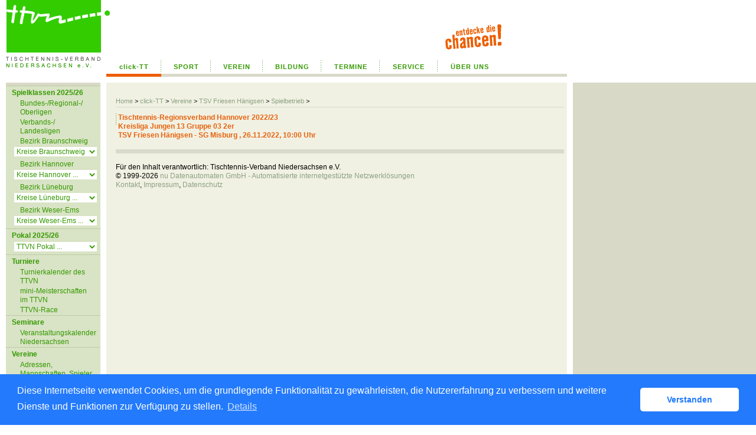

--- FILE ---
content_type: text/html; charset=utf-8
request_url: https://ttvn.click-tt.de/cgi-bin/WebObjects/nuLigaTTDE.woa/wa/clubMeetingReport?meeting=13860242&championship=RV+H+22%2F23&club=6199&group=420142
body_size: 20652
content:
<!DOCTYPE html PUBLIC "-//W3C//DTD XHTML 1.0 Transitional//EN" "http://www.w3.org/TR/xhtml1/DTD/xhtml1-transitional.dtd">
<html xmlns="http://www.w3.org/1999/xhtml" lang="de">
  <!-- InstanceBegin template="/Templates/Standard.dwt" codeOutsideHTMLIsLocked="false" -->
  <head>
    <meta http-equiv="content-type" content="text/html; charset=utf-8" />
    <meta name="robots" content="all" />
    <meta name="publisher" content="nuLiga" />
    <meta name="author" content="nuLiga" />
    <meta name="nuLigaStatsUrl" content="/nuLigaTTDE/wa/clubMeetingReport/view?meeting=13860242&championship=RV+H+22%2F23&club=6199&group=420142" />
<meta name="uLigaStatsRefUrl" />

    <!-- InstanceBeginEditable name="doctitle" -->
    <title>
      click-TT
       &ndash; 
      Begegnungen
    </title>
    
    <!-- InstanceEndEditable -->
    
<link rel="stylesheet" type="text/css" href="/WebObjects/nuLiga.woa/Frameworks/nuLigaWebResources.framework/WebServerResources/css/print.css?nlv=6f359426" media="print" />
    
<link rel="stylesheet" type="text/css" href="/WebObjects/nuLiga.woa/Frameworks/nuLigaWebResources.framework/WebServerResources/css/default.css?nlv=6f359426" media="all" />
    
<link rel="stylesheet" type="text/css" href="/WebObjects/nuLiga.woa/Frameworks/nuLigaWebResources.framework/WebServerResources/css/interface.css?nlv=6f359426" media="screen" />
    <link rel="stylesheet" type="text/css" href="/sources/template.css?nlv=6f359426" media="screen" />

    
<link rel="stylesheet" type="text/css" href="/WebObjects/nuLiga.woa/Frameworks/nuLigaWebResources.framework/WebServerResources/css/club-offers.css?nlv=6f359426" media="all" />
    
<link rel="stylesheet" type="text/css" href="/WebObjects/nuLiga.woa/Frameworks/nuLigaWebResources.framework/WebServerResources/css/referee-observation-questionnaire.css?nlv=6f359426" media="all" />
    
    <script type="text/javascript" src="/WebObjects/nuLiga.woa/Frameworks/nuLigaWebResources.framework/WebServerResources/js/default.js?nlv=6f359426"></script>
    
      <script type="text/javascript" src="/banner/federationLists.ujs?nlv=6f359426"></script>
      <script type="text/javascript" src="/banner/federationFunctions.js?nlv=6f359426"></script>
      
        <script type="text/javascript" src="https://banner.click-tt.de/lists.ujs?nlv=6f359426"></script>
        <script type="text/javascript" src="https://banner.click-tt.de/functions.js?nlv=6f359426"></script>
      
      
      
    
    <script type="text/javascript">
               <!-- 
      	var tickerposition=0; 
      	var tickerlength=50; 
        var tickermessage='';  
      	function initTerminationMessageTicker() {		 
      		if ( tickermessage != "" ) {	 
      			var i, msg=""; 
      			for ( i=0;i<tickerlength;i++ ) msg += " "; 
      			msg += "+ + + " + tickermessage + " + + +"; 
      			document.getElementById("terminationMessage").innerHTML = msg.substr(tickerposition,tickerlength).replace(/ /g," ") + " "; 
      			if ( tickerposition++ >= msg.length ) tickerposition=0; 
      			setTimeout("initTerminationMessageTicker()",1500/10);		 
      	} 
      }
       //--> 
    </script>
    
    
      <link rel="stylesheet" type="text/css" href="//cdnjs.cloudflare.com/ajax/libs/cookieconsent2/3.1.0/cookieconsent.min.css" />
<script src="//cdnjs.cloudflare.com/ajax/libs/cookieconsent2/3.1.0/cookieconsent.min.js"></script>
<script>
    window.addEventListener("load", function() {
    window.cookieconsent.initialise({
        "cookie": {
            "name": "disclaimer_cookie",
            "expiryDays": 999
        },
        "palette": {
            "popup": {
                "background": "#237afc"
            },
            "button": {
                "background": "#fff",
                "text": "#237afc"
            }
        },
        "theme": "classic",
        "position": "bottom",
        "content": {
            "message": "Diese Internetseite verwendet Cookies, um die grundlegende Funktionalität zu gewährleisten, die Nutzererfahrung zu verbessern und weitere Dienste und Funktionen zur Verfügung zu stellen.",
            "dismiss": "Verstanden",
            "link": "Details",
            "href": 'https://ttvn.click-tt.de/cgi-bin/WebObjects/nuLigaTTDE.woa/wa/dataProtection'
        }
    })});
</script>
    
  </head>
  <body>
    
      
        <div id="banner-super">
		
<!-- SZM is no longer in use -->
		
		</div>
      
      
        <div id="banner-skyscraper">
		
<!-- SZM is no longer in use -->
		
		</div>
      
      <div id="layoutBanner800">
        <script type="text/javascript">
          if (typeof layoutBanner800 === 'function') {
            layoutBanner800();
          }
        </script>
      </div>
      <div id="layoutBanner801">
        <script type="text/javascript">
          if (typeof layoutBanner801 === 'function') {
            layoutBanner801();
          }
        </script>
      </div>
    

    <div id="page">
      
      <div id="header">
        <div id="logo">
        
            
          
          
            
              <a href="https://www.ttvn.de/"> <img  alt="Home" src="/WebObjects/nuLiga.woa/Frameworks/nuLigaWebResources.framework/WebServerResources/img/spacer.gif?nlv=6f359426" /> </a>
            

          

        </div>
        
          
            
              <script type="text/javascript">banner0();</script>
            
            
            
          

        

        
        <div id="date"> <!-- TODO: publish a reasonable update date --> </div>
      </div>
      <div id="tabs-external">
        
          
        
            <ul id="main_navigation">
            <li><a href="/" style="width:93px; text-align:center" class="active">click-TT</a></li>
            <li><a href="https://www.ttvn.de/content.php?ID_1=1" style="width:84px; text-align:center">SPORT</a></li>
			<li><a href="https://www.ttvn.de/content.php?ID_1=2" style="width:88px; text-align:center">VEREIN</a></li>
			<li><a href="https://www.ttvn.de/content.php?ID_1=3" style="width:99px; text-align:center">BILDUNG</a></li>
			<li><a href="https://www.ttvn.de/termine/index.php" style="width:99px; text-align:center">TERMINE</a></li>
			<li><a href="https://www.ttvn.de/content.php?ID_1=5" style="width:98px; text-align:center">SERVICE</a></li>
			<li><a href="https://www.ttvn.de/content.php?ID_1=6" style="width:109px; text-align:center; background:none; ">&Uuml;BER UNS</a></li>
            </ul>
        
        

        

      </div>
      

      <div id="tabs">
        

        

      </div>
      
  
    
      <div id="breadcrumb">
        

  
  
    <a target="_top" href="https://www.ttvn.de/">Home</a>
    &gt; 
    <a href="http://ttvn.click-tt.de/cgi-bin/WebObjects/nuLigaTTDE.woa/wa/home?federation=TTVN">click-TT</a>
    &gt; 
  

        <a href="/cgi-bin/WebObjects/nuLigaTTDE.woa/wa/clubSearch?federation=TTVN">Vereine</a>
        &gt; 
        <a href="/cgi-bin/WebObjects/nuLigaTTDE.woa/wa/clubInfoDisplay?club=6199">TSV Friesen Hänigsen</a>
        &gt; 
        
          <a href="/cgi-bin/WebObjects/nuLigaTTDE.woa/wa/clubMeetings?club=6199">Spielbetrieb</a>
          &gt;

      </div>
    
    
    <div id="container">
      
        <div id="navigation"><ul>
  <script type="text/javascript">banner1();</script>
  <li> <strong>Spielklassen 2025/26</strong>
    <ul>
      <li> <a href="/cgi-bin/WebObjects/ClickNTTV.woa/wa/leaguePage?championship=DTTB+25/26">Bundes-/Regional-/<br />
        Oberligen</a></li>
      <li><a href="/cgi-bin/WebObjects/ClickNTTV.woa/wa/leaguePage?championship=TTVN%2025/26">Verbands-/<br />
        Landesligen</a></li>
      <li><a href="/cgi-bin/WebObjects/ClickNTTV.woa/wa/leaguePage?championship=BV%20BS%2025/26">Bezirk Braunschweig</a></li>
      <li>
        <form name="form1" method="get" action="/cgi-bin/WebObjects/ClickNTTV.woa/wa/leaguePage">
          <select name="championship" onChange="this.form.submit();">
            <option selected>Kreise Braunschweig ...</option>
            <option value="RV BS 25/26">Braunschweig</option>
            <option value="RV GW 25/26">Gifhorn-Wolfsburg</option>
            <option value="KV GS 25/26">Goslar</option>
            <option value="KV HE 25/26">Helmstedt</option>
            <option value="KV PE 25/26">Peine</option>
            <option value="RV SN 25/26">S&uuml;dniedersachsen</option>
          </select>
        </form>
      </li>
      <li><a href="/cgi-bin/WebObjects/ClickNTTV.woa/wa/leaguePage?championship=BV%20HA%2025/26">Bezirk Hannover</a></li>
      <li>
        <form name="form1" method="get" action="/cgi-bin/WebObjects/ClickNTTV.woa/wa/leaguePage">
          <select name="championship" onChange="this.form.submit();">
            <option selected>Kreise Hannover ...</option>
            <option value="KV DH 25/26">Diepholz</option>
            <option value="KV HM 25/26">Hameln-Pyrmont</option>
            <option value="RV H 25/26">Hannover</option>
            <option value="KV HI 25/26">Hildesheim</option>
            <option value="KV HOL 25/26">Holzminden</option>
            <option value="KV NI 25/26">Nienburg</option>
            <option value="KV SHG 25/26">Schaumburg</option>
          </select>
        </form>
      </li>
      <li><a href="/cgi-bin/WebObjects/ClickNTTV.woa/wa/leaguePage?championship=BV%20LG%2025/26">Bezirk L&uuml;neburg</a></li>
      <li>
        <form name="form1" method="get" action="/cgi-bin/WebObjects/ClickNTTV.woa/wa/leaguePage">
          <select name="championship" onChange="this.form.submit();">
            <option selected>Kreise L&uuml;neburg ...</option>
            <option value="KV CE 25/26">Celle</option>
            <option value="KV CUX 25/26">Cuxhaven</option>
            <option value="KV WL 25/26">Harburg-Land</option>
            <option value="KV LG 25/26">L&uuml;neburg</option>
            <option value="KV OHZ 25/26">Osterholz</option>
            <option value="KV ROW 25/26">Rotenburg-W&uuml;mme</option>
            <option value="KV HK 25/26">Heidekreis</option>
            <option value="RV UW 25/26">Uelzen-Wendland</option>
	    <option value="KV STD 25/26">Stade</option>
            <option value="KV VER 25/26">Verden</option>
          </select>
        </form>
      </li>
      <li><a href="/cgi-bin/WebObjects/ClickNTTV.woa/wa/leaguePage?championship=BV%20WE%2025/26">Bezirk Weser-Ems</a></li>
      <li>
        <form name="form1" method="get" action="/cgi-bin/WebObjects/ClickNTTV.woa/wa/leaguePage">
          <select name="championship" onChange="this.form.submit();">
            <option selected>Kreise Weser-Ems ...</option>
            <option value="KV AML 25/26">Ammerland</option>
            <option value="KV AUR/WTM 25/26">Aurich/Wittmund</option>
            <option value="KV CLP 25/26">Cloppenburg</option>
            <option value="KV DEL/OLL 25/26">Delmenhorst/Oldenburg-Land</option>
            <option value="KV EMD 25/26">Emden</option>
            <option value="RV EV 25/26">Ems-Vechte</option>
	    <option value="KV FRI/WHV 25/26">Friesland/Wilhelmshaven</option>
            <option value="KV LER 25/26">Leer</option>
            <option value="KV OLS 25/26">Oldenburg-Stadt</option>
            <option value="KV OSL 25/26">Osnabr&uuml;ck-Land</option>
            <option value="KV OSS 25/26">Osnabr&uuml;ck-Stadt</option>
            <option value="KV VEC 25/26">Vechta</option>
            <option value="KV WEM 25/26">Wesermarsch</option>
          </select>
        </form>
      </li>
    </ul>
  </li>
   <li><strong>Pokal 2025/26</strong>
    <ul>
      <li>
        <form action="/cgi-bin/WebObjects/ClickNTTV.woa/wa/leaguePage" method="get" name="selectChmpFormTTVNPokal" id="selectChmpFormTTVNPokal">
          <select name="championship" onChange="this.form.submit();">
            <option value="0" selected="selected">TTVN Pokal ...</option>
            <option value="TTVN Pokal 25/26">Verband</option>
            <option value="BV BS Pokal 25/26">&nbsp;&nbsp;Bezirksverband Braunschweig</option>
            <option value="RV BS Pokal 25/26">&nbsp;&nbsp;&nbsp;&nbsp;Braunschweig</option>
            <option value="RV GW Pokal 25/26">&nbsp;&nbsp;&nbsp;&nbsp;Gifhorn-Wolfsburg</option>
            <option value="KV GS Pokal 25/26">&nbsp;&nbsp;&nbsp;&nbsp;Goslar</option>
            <option value="KV HE Pokal 25/26">&nbsp;&nbsp;&nbsp;&nbsp;Helmstedt</option>
            <option value="KV PE Pokal 25/26">&nbsp;&nbsp;&nbsp;&nbsp;Peine</option>
            <option value="RV SN Pokal 25/26">&nbsp;&nbsp;&nbsp;&nbsp;S&uuml;dniedersachsen</option>
            <option value="BV HA Pokal 25/26">&nbsp;&nbsp;Bezirksverband Hannover</option>
            <option value="KV DH Pokal 25/26">&nbsp;&nbsp;&nbsp;&nbsp;Diepholz</option>
            <option value="KV HM Pokal 25/26">&nbsp;&nbsp;&nbsp;&nbsp;Hameln-Pyrmont</option>
            <option value="KV HI Pokal 25/26">&nbsp;&nbsp;&nbsp;&nbsp;Hildesheim</option>
	    <option value="RV H Pokal 25/26">&nbsp;&nbsp;&nbsp;&nbsp;Hannover</option>
            <option value="KV HOL Pokal 25/26">&nbsp;&nbsp;&nbsp;&nbsp;Holzminden</option>
            <option value="KV NI Pokal 25/26">&nbsp;&nbsp;&nbsp;&nbsp;Nienburg</option>
            <option value="KV SHG Pokal 25/26">&nbsp;&nbsp;&nbsp;&nbsp;Schaumburg</option>
            <option value="BV LG Pokal 25/26">&nbsp;&nbsp;Bezirksverband L&uuml;neburg</option>
            <option value="KV CE Pokal 25/26">&nbsp;&nbsp;&nbsp;&nbsp;Celle</option>
            <option value="KV CUX Pokal 25/26">&nbsp;&nbsp;&nbsp;&nbsp;Cuxhaven</option>
            <option value="KV WL Pokal 25/26">&nbsp;&nbsp;&nbsp;&nbsp;Harburg-Land</option>
            <option value="KV DAN Pokal 25/26">&nbsp;&nbsp;&nbsp;&nbsp;L&uuml;chow-Dannenberg</option>
            <option value="KV LG Pokal 25/26">&nbsp;&nbsp;&nbsp;&nbsp;L&uuml;neburg</option>
            <option value="KV OHZ Pokal 25/26">&nbsp;&nbsp;&nbsp;&nbsp;Osterholz</option>
            <option value="KV ROW Pokal 25/26">&nbsp;&nbsp;&nbsp;&nbsp;Rotenburg-W&uuml;mme</option>
            <option value="KV HK Pokal 25/26">&nbsp;&nbsp;&nbsp;&nbsp;Heidekreis</option>
            <option value="KV STD Pokal 25/26">&nbsp;&nbsp;&nbsp;&nbsp;Stade</option>
            <option value="KV UE Pokal 25/26">&nbsp;&nbsp;&nbsp;&nbsp;Uelzen</option>
            <option value="KV VER Pokal 25/26">&nbsp;&nbsp;&nbsp;&nbsp;Verden</option>
            <option value="BV WE Pokal 25/26">&nbsp;&nbsp;Bezirksverband Weser-Ems</option>
            <option value="KV AML Pokal 25/26">&nbsp;&nbsp;&nbsp;&nbsp;Ammerland</option>
            <option value="KV AUR/WTM Pokal 25/26">&nbsp;&nbsp;&nbsp;&nbsp;Aurich/Wittmund</option>
            <option value="KV CLP Pokal 25/26">&nbsp;&nbsp;&nbsp;&nbsp;Cloppenburg</option>
	    <option value="KV DEL/OLL Pokal 25/26">&nbsp;&nbsp;&nbsp;&nbsp;Delmenhorst/Oldenburg-Land</option>
            <option value="KV EMD Pokal 25/26">&nbsp;&nbsp;&nbsp;&nbsp;Emden</option>	    
	    <option value="RV EV Pokal 25/26">&nbsp;&nbsp;&nbsp;&nbsp;Ems-Vechte</option>
            <option value="KV FRI/WHV Pokal 25/26">&nbsp;&nbsp;&nbsp;&nbsp;Friesland/Wilhelmshaven</option>
            <option value="KV LER Pokal 25/26">&nbsp;&nbsp;&nbsp;&nbsp;Leer</option>
            <option value="KV OLS Pokal 25/26">&nbsp;&nbsp;&nbsp;&nbsp;Oldenburg-Stadt</option>
            <option value="KV OSL Pokal 25/26">&nbsp;&nbsp;&nbsp;&nbsp;Osnabr&uuml;ck-Land</option>
            <option value="KV OSS Pokal 25/26">&nbsp;&nbsp;&nbsp;&nbsp;Osnabr&uuml;ck-Stadt</option>
            <option value="KV VEC Pokal 25/26">&nbsp;&nbsp;&nbsp;&nbsp;Vechta</option>
            <option value="KV WEM Pokal 25/26">&nbsp;&nbsp;&nbsp;&nbsp;Wesermarsch</option>
          </select>
        </form>
      </li>
    </ul>
  </li>
  <script type="text/javascript">banner2();</script>
  <li><strong>Turniere</strong>
    <ul>
      <li><a href="/cgi-bin/WebObjects/ClickNTTV.woa/wa/tournamentCalendar?federation=TTVN">Turnierkalender des TTVN</a></li>
      <li><a href="https://www.mytischtennis.de/click-tt/TTVN/mini-Meisterschaften" target="_blank">mini-Meisterschaften im TTVN</a></li>
      <li><a href="/cgi-bin/WebObjects/ClickNTTV.woa/wa/tournamentCalendar?federation=TTVN&circuit=TTVN-Race 26">TTVN-Race</a></li>
    </ul>
  </li>
  <li><strong>Seminare</strong>
    <ul>
      <li><a href="https://www.mytischtennis.de/click-tt/TTVN/seminare" target="_blank">Veranstaltungskalender Niedersachsen</a></li>
    </ul>
  </li>
  <li><strong>Vereine</strong>
    <ul>
      <li><a href="/cgi-bin/WebObjects/ClickNTTV.woa/wa/clubSearch?federation=TTVN">Adressen, Mannschaften, Spieler, Ergebnisse</a></li>
    </ul>
  </li>
  <li><strong>Spieler</strong>
    <ul>
      <li><a href="/cgi-bin/WebObjects/ClickNTTV.woa/wa/licenceTransferFilter?federation=TTVN">Wechselliste</a></li>
    </ul>
    <ul>
      <li><a href="/cgi-bin/WebObjects/ClickNTTV.woa/wa/ttrFilter?federation=TTVN">Q-TTR-Liste</a></li>
    </ul>
  </li>
  <li><strong>Archiv</strong>
    <ul>
      <li><a href="/cgi-bin/WebObjects/ClickNTTV.woa/wa/championshipArchive">Wettkampfarchiv</a></li>
    </ul>
  </li>
  <li><strong>Links</strong>
    <ul>
      <script type="text/javascript">popupLink();</script>
      <li><a href="http://www.ttvn.de/">Homepage TTVN</a> </li>
      <li><a target="_blank" href="http://dttb.click-tt.de">click-TT DTTB </a> </li>
      <li><a target="_blank" href="http://ttvbw.click-tt.de/">click-TT BaWü</a></li>
      <li><a target="_blank" href="http://ttvwh.click-tt.de/">click-TT Württemberg </a></li>
      <li><a target="_blank" href="http://ttvb.click-tt.de">click-TT Brandenburg</a> </li>
      <li><a target="_blank" href="http://bttv.click-tt.de">click-TT Bayern</a> </li>
      <li><a target="_blank" href="http://fttb.click-tt.de">click-TT Bremen</a> </li>
      <li><a target="_blank" href="http://httv.click-tt.de/">click-TT Hessen</a> </li>
      <li><a target="_blank" href="http://ttvmv.click-tt.de">click-TT Mecklenburg-Vorpommern</a></li>
      <li><a target="_blank" href="http://rttv.click-tt.de">click-TT Rheinhessen</a> </li>
      <li><a target="_blank" href="https://www.rttvr.de/click-tt/">click-TT Rheinland</a></li>
      <li><a target="_blank" href="http://pttv.click-tt.de">click-TT Pfalz</a> </li>
      <li><a target="_blank" href="http://sttb.click-tt.de">click-TT Saarland</a></li>
      <li><a target="_blank" href="http://ttvsa.click-tt.de">click-TT Sachsen-Anhalt</a></li>
      <li><a target="_blank" href="http://tttv.click-tt.de">click-TT Thüringen</a></li>
      <li><a target="_blank" href="http://wttv.click-tt.de">click-TT Westdeutschland</a></li>
      <li><a target="_blank" href="http://ohne.click-tt.de/">click-TT restliche Verbände</a></li>
    </ul>
  </li>
</ul>
</div>
      
      
      

      <div id="content">
  <div id="content-row1">
    
      <h1>
        Tischtennis-Regionsverband Hannover 2022/23
        <br />
        Kreisliga Jungen 13 Gruppe 03 2er
        <br />
        
          TSV Friesen Hänigsen
          - 
          SG Misburg
        
        
        ,&nbsp;26.11.2022, 
        10:00&nbsp;Uhr</h1>
      
    
  </div>
  <div id="content-col1"> </div>
  <div id="content-col2"> </div>
  <div id="content-row2"> </div>
</div>

    </div>
    <script language="JavaScript" type="text/javascript"><!-- Dynamic client side script from WebObjects

//-->
</script>
  
  

      <div id="footer-external">
        
      </div>
      <div id="footer">
      	<div id="footer-left">
    	    
	        
	        	<div id="footer-copyright">Für den Inhalt verantwortlich:&nbsp;Tischtennis-Verband Niedersachsen e.V. </div>
	        
	        <div id="footer-link">
	        	&copy;&nbsp;1999-2026&nbsp;<a target="_blank" href="http://www.datenautomaten.nu">nu Datenautomaten GmbH - Automatisierte internetgestützte Netzwerklösungen</a>
	        </div>
	        <div id="footer-navigation">
	          <a href="http://ttvn.click-tt.de/cgi-bin/WebObjects/nuLigaTTDE.woa/wa/contact?federation=TTVN">Kontakt</a>, 
	          <a href="http://ttvn.click-tt.de/cgi-bin/WebObjects/nuLigaTTDE.woa/wa/legalNotice?federation=TTVN">Impressum</a>,
	            <a href="http://ttvn.click-tt.de/cgi-bin/WebObjects/nuLigaTTDE.woa/wa/dataProtection?federation=TTVN">Datenschutz</a>
	          
	        </div>
       </div>
      <div id="footer-right">
      	<script type="text/javascript">
	          if (typeof fedBanner104 === 'function') {
	            fedBanner104();
	          }
    	</script>
      </div>
  	</div>
    </div>
    
    <script language="JavaScript" type="text/javascript"><!-- Dynamic client side script from WebObjects

//-->
</script>
  </body>
  <!-- InstanceEnd -->
</html>